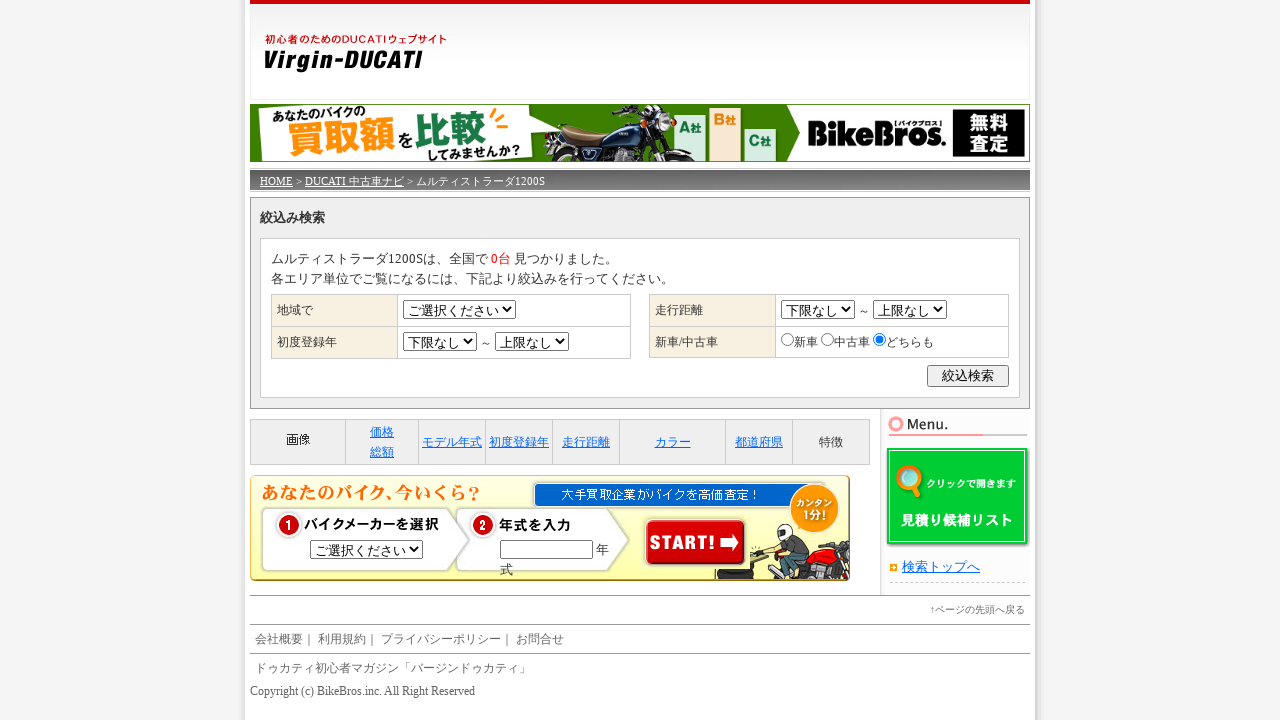

--- FILE ---
content_type: text/html; charset=EUC-JP
request_url: https://mc-navi.com/cgi-bin/usr3/usd01_002.php?id=5180151
body_size: 18223
content:
<!DOCTYPE html PUBLIC "-//W3C//DTD XHTML 1.1//EN" "http://www.w3.org/TR/xhtml11/DTD/xhtml11.dtd">
<html xmlns="http://www.w3.org/1999/xhtml">
<head>
<!-- 美乳 -->
<meta http-equiv="Content-Type" content="text/html; charset=euc-jp" />
<meta name="description" content="DUCATIバイクの総合サイト。車輌インプレ、中古車情報、ディーラー探し、パーツ市場など便利な機能が多数！">
<meta name="keywords" content="DUCATI,DUCATIバイク,ドゥカティ,ドゥカティバイク,ドゥカティモーターサイクル,ハーレーダビッドソン,ハーレー,ハーレー中古車,ハーレー新車,ハーレーディーラー,大型バイク,アメリカンバイク">
<meta name="google-site-verification" content="yiYe5FPV8SOE-5sgCDbpbLcoZR4AJRJul4GFbdjr0nc" />
<title>DUCATI 中古車ナビ</title>

<link href="css/dcommon.css" rel="stylesheet" type="text/css" />
<link href="css/reset.css" rel="stylesheet" type="text/css" />
<link href="css/menu.css" rel="stylesheet" type="text/css" />
<link href="css/list2.css" rel="stylesheet" type="text/css" />
<link href="css/page.css" rel="stylesheet" type="text/css" />
<link href="css/ad.css" rel="stylesheet" type="text/css" />
<script src="../../usr/common/js/linkselect.js" type="text/javascript"></script>




<script type="text/javascript">
var gaJsHost = (("https:" == document.location.protocol) ? "https://ssl." : "http://www.");
document.write(unescape("%3Cscript src='" + gaJsHost + 
"google-analytics.com/ga.js' type='text/javascript'%3E%3C/script%3E"));
</script>
<script type="text/javascript">
var pageTracker = _gat._getTracker("UA-1438217-6");
pageTracker._initData();
pageTracker._trackPageview();
</script>
        <!-- Global site tag (gtag.js) - Google Analytics -->
<script async src="https://www.googletagmanager.com/gtag/js?id=G-E44TYWKHQC"></script>

<script>
    window.dataLayer = window.dataLayer || [];
    function gtag(){dataLayer.push(arguments);}
    gtag('js', new Date());

    var ga_id = 'G-E44TYWKHQC';

    gtag('config', ga_id, {
        cookie_prefix: 'ga4'
    });
</script>
</head>
<body>
<!-- ヘッダー -->
<div id="header">
<table width="780" border="0" cellspacing="0" cellpadding="0">
<tr>
<td width="300" align="left" valign="middle">
<a href="http://www.virginducati.com/"><img src="img/dcommon/headertop.jpg" alt="トップへ戻る" width="300" height="100" /></a></td>
<td width="480" align="left" valign="middle">
<div class="top_img_banner">
<!-- バナー部 -->

<script async='async' src='https://www.googletagservices.com/tag/js/gpt.js'></script>
<script>
  var googletag = googletag || {};
  googletag.cmd = googletag.cmd || [];
</script>

<script>
  googletag.cmd.push(function() {
    googletag.defineSlot('/178599328/VIRGINDUCATI_MCD_PC', [468, 60], 'div-gpt-ad-1541150883522-0').addService(googletag.pubads());
    googletag.pubads().enableSingleRequest();
    googletag.enableServices();
  });
</script>




<!-- /178599328/VIRGINDUCATI_MCD_PC -->
<div id='div-gpt-ad-1541150883522-0' style='height:60px; width:468px;'>
<script>
googletag.cmd.push(function() { googletag.display('div-gpt-ad-1541150883522-0'); });
</script>
</div>

<!-- バナー部 -->
</div>
</td>
</tr>
</table>
<!--
<style>
    .modal_wrap input {
    display: none;
    }
    
    .modal_overlay {
    display: flex;
    justify-content: center;
    overflow: auto;
    position: fixed;
    top: 0;
    left: 0;
    z-index: 9999;
    width: 100%;
    height: 100%;
    background: rgba(0, 0, 0, 0.7);
    opacity: 0;
    transition: opacity 0.5s, transform 0s 0.5s;
    transform: scale(0);
    }
    
    .modal_trigger {
    position: absolute;
    width: 100%;
    height: 100%;
    }
    
    .modal_content {
    position: relative;
    align-self: center;
    width: 90%;
    max-width: 800px;
    padding: 30px 30px 15px;
    box-sizing: border-box;
    background: #fff;
    line-height: 1.4em;
    transition: 0.5s;
    }
    
    .close_button {
    position: absolute;
    top: 14px;
    right: 16px;
    font-size: 24px;
    cursor: pointer;
    }
    
    .modal_wrap input:checked ~ .modal_overlay {
    opacity: 1;
    transform: scale(1);
    transition: opacity 0.5s;
    }
    
    
    
    .message_link {
    margin: 5px 0 10px;
    font-family: "ヒラギノ角ゴ Pro W3", "Hiragino Kaku Gothic Pro", "メイリオ", Meiryo, Osaka, "ＭＳ Ｐゴシック", "MS PGothic", sans-serif;
    display: block;
    margin-bottom:5px;
    padding: 8px;
    border: 1px solid #CC0000;
    text-decoration: none;
    color: #CC0000;
    font-size: 13px;
    line-height: 1.2;
    text-align: center;
    }
    
    .message_link > label { cursor: pointer; }
    
    @media screen and ( max-width:479px )
    {
    .message_link > label:nth-of-type a {font-size: 13px;}
    }
    
    
    .open_button {
    position: fixed;
    top: 0;
    right: 0;
    bottom: 0;
    left: 0;
    display: flex;
    justify-content: center;
    align-items: center;
    width: 200px;
    height: 30px;
    margin: auto;
    padding: 8px 16px;
    color: #444;
    font-weight: bold;
    font-family: 'Montserrat', sans-serif;
    box-shadow: 0 1px 3px rgba(0, 0, 0, 0.6);
    border-radius: 16px;
    cursor: pointer;
    }
    </style>
    <script>
    window.console = window.console || function(t) {};
    </script>
    <script>
    if (document.location.search.match(/type=embed/gi)) {
    window.parent.postMessage("resize", "*");
    }
    </script>
    
    <div class="modal_wrap">
    <input id="trigger" type="checkbox">
    <div class="modal_overlay">
    <label for="trigger" class="modal_trigger"></label>
    <div class="modal_content">
    <label for="trigger" class="close_button">×</label>
    <div style="color:#CC0000;font-weight:bold;">【2025年 夏季休暇のお知らせ】</div>
    <p style="color:#CC0000;">
    
    <p>
        <b>
                バイクブロスをご利用いただき、ありがとうございます。バイクブロスの夏季休暇は、下記の通りです。<br />
                この間は、記事やサービス内容へのお問合せの回答をお休みいたしますので、あらかじめご了承ください。<br /><br />
                バイクブロスの夏季休暇：<br />
                2025年8月9日（土曜日）～17日（日曜日）<br /><br />
                なお、バイクブロスに物件情報を掲載している全国のバイク店の夏季休暇は、それぞれ異なります。そのためお電話やお見積りメールへの対応は、バイクブロスとは異なる場合があります。
        </b>
    </p>
    </div>
    </div>
    </div>
    <div class="message_link">
    <label for="trigger" >【2025年 夏季休暇のお知らせ】</label>
    </div>
-->
</div>
<div style="width: 780px;margin: 0 auto;">
    <script>
        var banner_utm_campaign = 'bikebros_gboobike_newcar_contract_2020';
        var banner_utm_source = 'virginducati';
        var banner_utm_term = 'banner_type_960x70';
        var banner_utm_medium = 'web_pc';
        var banner_utm_content = 'bukken_list_mc_navi';
    </script>
    <section class="banner">
<div>
<a id="banner_960_70" href="https://kaitori.bikebros.co.jp/" target="_blank">
<img src="https://image.bikebros.co.jp/campaign/kaitori_pc2.jpg?t=20230316" />
</a>
</div>
<style>
.banner{
width: 100%;
}
.banner > div{
display: block;
width: 100%;
margin: 0 auto;
}
.banner > div > a{
display: block;
}
.banner > div > a > img{
width: 100%;
}
</style>
</section>
<script>
var banner_utm_source = 'bikebros';
if (document.domain.search('mc-navi') > -1) {
                banner_utm_source = 'mcnavi';
}
document.getElementById('banner_960_70').href += '?utm_source=' + banner_utm_source + '&utm_medium=ownedmedia&utm_campaign=PC';
</script>
</div>
<!-- ナビ -->
<div id="navi"><a href="http://www.virginducati.com/">HOME</a> > <a href="usd01_001.php">DUCATI 中古車ナビ</a> > ムルティストラーダ1200S</div>
<div id="container">


<!-- 絞込み検索 -->
<div id="sibori">
<p class="midashi">絞込み検索</p>
<div id="sibori_inbox">
<p>ムルティストラーダ1200Sは、全国で <span class="redtext">0台</span> 見つかりました。</p>
<p>各エリア単位でご覧になるには、下記より絞込みを行ってください。</p>

<form  action="/cgi-bin/usr3/usd01_002.php" method="get" name="form" id="form">
<input name="id" type="hidden" value="5180151" />

<div id="sibori_minibox">
<div id="lbox">
<table width="360" border="0" cellspacing="0" cellpadding="0" class="table">
<tr>
<td width="114" align="left" valign="top" class="td_over">地域で</td>
<td width="220" align="left" valign="top" class="td">
<select name="pra">
	<option value="0" selected="selected">ご選択ください</option>
	<option value="1">北海道・東北</option>
	<option value="2">関東</option>
	<option value="3">北陸・甲信越</option>
	<option value="4">中部</option>
	<option value="5">関西</option>
	<option value="6">中国・四国</option>
	<option value="7">九州・沖縄</option>
</select>
</td>
</tr>
<tr>
<td width="114" align="left" valign="top" class="td_over">初度登録年</td>
<td width="220" align="left" valign="top" class="td">
<select name="min_a">
	<option value="0" selected="selected">下限なし</option>
	<option value="2026">2026</option>
	<option value="2025">2025</option>
	<option value="2024">2024</option>
	<option value="2023">2023</option>
	<option value="2022">2022</option>
	<option value="2021">2021</option>
	<option value="2020">2020</option>
	<option value="2019">2019</option>
	<option value="2018">2018</option>
	<option value="2017">2017</option>
	<option value="2016">2016</option>
	<option value="2015">2015</option>
	<option value="2014">2014</option>
	<option value="2013">2013</option>
	<option value="2012">2012</option>
	<option value="2011">2011</option>
	<option value="2010">2010</option>
	<option value="2009">2009</option>
	<option value="2008">2008</option>
	<option value="2007">2007</option>
	<option value="2006">2006</option>
	<option value="2005">2005</option>
	<option value="2004">2004</option>
	<option value="2003">2003</option>
	<option value="2002">2002</option>
	<option value="2001">2001</option>
	<option value="2000">2000</option>
	<option value="1999">1999</option>
	<option value="1998">1998</option>
	<option value="1997">1997</option>
	<option value="1996">1996</option>
	<option value="1995">1995</option>
	<option value="1994">1994</option>
	<option value="1993">1993</option>
	<option value="1992">1992</option>
	<option value="1991">1991</option>
	<option value="1990">1990</option>
	<option value="1980">1980</option>
	<option value="1970">1970</option>
	<option value="1960">1960</option>
	<option value="1950">1950</option>
	<option value="1940">1940</option>
	<option value="1930">1930</option>
	<option value="1920">1920</option>
	<option value="1910">1910</option>
</select> ～ <select name="max_a">
	<option value="0" selected="selected">上限なし</option>
	<option value="2026">2026</option>
	<option value="2025">2025</option>
	<option value="2024">2024</option>
	<option value="2023">2023</option>
	<option value="2022">2022</option>
	<option value="2021">2021</option>
	<option value="2020">2020</option>
	<option value="2019">2019</option>
	<option value="2018">2018</option>
	<option value="2017">2017</option>
	<option value="2016">2016</option>
	<option value="2015">2015</option>
	<option value="2014">2014</option>
	<option value="2013">2013</option>
	<option value="2012">2012</option>
	<option value="2011">2011</option>
	<option value="2010">2010</option>
	<option value="2009">2009</option>
	<option value="2008">2008</option>
	<option value="2007">2007</option>
	<option value="2006">2006</option>
	<option value="2005">2005</option>
	<option value="2004">2004</option>
	<option value="2003">2003</option>
	<option value="2002">2002</option>
	<option value="2001">2001</option>
	<option value="2000">2000</option>
	<option value="1999">1999</option>
	<option value="1998">1998</option>
	<option value="1997">1997</option>
	<option value="1996">1996</option>
	<option value="1995">1995</option>
	<option value="1994">1994</option>
	<option value="1993">1993</option>
	<option value="1992">1992</option>
	<option value="1991">1991</option>
	<option value="1990">1990</option>
	<option value="1980">1980</option>
	<option value="1970">1970</option>
	<option value="1960">1960</option>
	<option value="1950">1950</option>
	<option value="1940">1940</option>
	<option value="1930">1930</option>
	<option value="1920">1920</option>
	<option value="1910">1910</option>
</select>
</td>
</tr>
</table>
</div>
<div id="rbox">
<table width="360" border="0" cellspacing="0" cellpadding="0" class="table">
<tr>
<td width="114" align="left" valign="top" class="td_over">走行距離</td>
<td width="220" align="left" valign="top" class="td">
<select name="min_m">
	<option value="0" selected="selected">下限なし</option>
	<option value="1000">1000</option>
	<option value="5000">5000</option>
	<option value="10000">10000</option>
	<option value="15000">15000</option>
	<option value="20000">20000</option>
	<option value="25000">25000</option>
	<option value="30000">30000</option>
	<option value="50000">50000</option>
	<option value="70000">70000</option>
	<option value="100000">100000</option>
</select> ～ <select name="max_m">
	<option value="0" selected="selected">上限なし</option>
	<option value="1000">1000</option>
	<option value="5000">5000</option>
	<option value="10000">10000</option>
	<option value="15000">15000</option>
	<option value="20000">20000</option>
	<option value="25000">25000</option>
	<option value="30000">30000</option>
	<option value="50000">50000</option>
	<option value="70000">70000</option>
	<option value="100000">100000</option>
</select>
</td>
</tr>
<tr>
<td width="114" align="left" valign="top" class="td_over">新車/中古車</td>
<td width="220" align="left" valign="top" class="td">
<input value="1" type="radio" id="qf_7868ba" name="news" /><label for="qf_7868ba">新車</label>&nbsp;<input value="2" type="radio" id="qf_c872c6" name="news" /><label for="qf_c872c6">中古車</label>&nbsp;<input value="0" type="radio" id="qf_7e3b35" name="news" checked="checked" /><label for="qf_7e3b35">どちらも</label>
</td>
</tr>
</table>
</div>
</div>
<p id="sibori_buttom"><input name="SUBMIT" value="　絞込検索　" type="submit" /></p>
</form>
</div>
</div>

<table width="780" border="0" cellspacing="0" cellpadding="0">
<tr>
<td width="620" align="left" valign="top">

<!-- ページネーション -->
<div class="pagenation">

</div>

<!-- バイク検索結果 -->
<div class="usedbike_box">
<table width="620" border="0" cellspacing="0" cellpadding="0">

<tr>
<td width="105" align="center" valign="middle" class="list_explain">
<p><img src="img/usedbike_mark/img.gif" alt="画像" width="65" height="30" /></p>
</td>
<td width="100" align="center" valign="middle" class="list_explain"><a href="usd01_002.php?id=5180151&prc=1">価格</a><br/ ><a href="usd01_002.php?id=5180151&ttl=1">総額</a></td>
<td width="90" align="center" valign="middle" class="list_explain"><a href="usd01_002.php?id=5180151&ymo=1">モデル年式</a></td>
<td width="90" align="center" valign="middle" class="list_explain"><a href="usd01_002.php?id=5180151&anl=1">初度登録年</a></td>
<td width="90" align="center" valign="middle" class="list_explain"><a href="usd01_002.php?id=5180151&mlg=1">走行距離</a></td>
<td width="150" align="center" valign="middle" class="list_explain"><a href="usd01_002.php?id=5180151&clr=1">カラー</a></td>
<td width="90" align="center" valign="middle" class="list_explain"><a href="usd01_002.php?id=5180151&prf=1">都道府県</a></td>
<td width="105" align="center" valign="middle" class="list_explain_fin">特徴</td>
</tr>
</table>
</div>


<!-- ページネーション -->
<div class="pagenation">

</div>

<table width="620" border="0" cellspacing="0" cellpadding="0">
<tr>
<td width="620">
<link href="//www.virginharley.com/homecss/kaitori620.css" rel="stylesheet" type="text/css" />
<!-- adスペース/スタイルbottom_img_banner -->
<div class="con">
<div class="sateibox_showcase">
<form method="post" action="https://www.mc-navi.com/cgi-bin/harley-search/ducati-buy/top_next.php">
<div class="satei_maker"><select name="maker">
<option value=0 selected>ご選択ください</option>
<option value=1>ハーレー</option>
<option value=8>BMW</option>
<option value=2>ビューエル</option>
<option value=3>ホンダ</option>
<option value=4>ヤマハ</option>
<option value=5>スズキ</option>
<option value=6>カワサキ</option>
<option value=7>ドゥカティ</option>
<option value=9>アプリリア</option>
<option value=10>トライアンフ</option>
<option value=11>ピアジオ</option>
<option value=12>イタルジェット</option>
<option value=13>キムコ</option>
<option value=14>ジレラ</option>
<option value=15>トモス</option>
<option value=17>その他</option>
</select></div>
<div class="satei_year">
<p><input name="annual" type="text" size="10"> 年式</p>
</div>
<div class="satei_start"><p><input type="image" src="//www.virginharley.com/homeimg/kaitori/kaitori_start2.jpg" name="Submit2" value="簡単見積もり、次へ" width="110"></p></div>
</form>
</div>
</div>
<!-- adスペース/スタイルbottom_img_bannerend -->
</td>
</tr>
</table>

</td>
<td width="10" align="left" valign="top"><img src="img/common/spacer.gif" alt="spacer" width="10" height="10" /></td>

<!-- メニュー -->
<td width="150" align="left" valign="top" id="menu">
<div id="menutitle"><img src="img/menu/menu.gif" alt="再検索" width="150" height="30" /></div>
<p><a href="https://mc-navi.com/cgi-bin/usr3/usd_estimate.php"><img src="img/common/toikouho.gif" alt="問合せ候補リスト" width="150" height="100" border="0" /></a></li>
<ul>
<li><img src="img/icon/list.gif" width="12" height="7" /><a href="usd01_001.php">検索トップへ</a></li>
</ul>
</td>
</tr>
</table>

</div>


<div id="footer_new780"><!-- フッター -->
<div class="pagetop_new780">↑<a href="#">ページの先頭へ戻る</a></div>

<div id="footerlink_new780">
<a href="https://www.bikebros.co.jp/com/info/index.html" target="_blank">会社概要</a>｜
<a href="https://www.bikebros.co.jp/com/rules/index.html" target="_blank">利用規約</a>｜
<a href="https://www.bikebros.co.jp/com/privacy/index.html" target="_blank">プライバシーポリシー</a>｜
<a href="https://www.bikebros.co.jp/com/list/index.html" target="_blank">お問合せ</a>
</div>
<div id="footerlink_new780"><a href="http://www.virginducati.com/">ドゥカティ初心者マガジン「バージンドゥカティ」</a></div>
<div id="copyright_new780">Copyright (c) BikeBros.inc. All Right Reserved</div>

</div><!-- footer780 END -->
</body>
</html>

--- FILE ---
content_type: text/html; charset=utf-8
request_url: https://www.google.com/recaptcha/api2/aframe
body_size: 265
content:
<!DOCTYPE HTML><html><head><meta http-equiv="content-type" content="text/html; charset=UTF-8"></head><body><script nonce="v9195oQU3cfdhHreHbiX8g">/** Anti-fraud and anti-abuse applications only. See google.com/recaptcha */ try{var clients={'sodar':'https://pagead2.googlesyndication.com/pagead/sodar?'};window.addEventListener("message",function(a){try{if(a.source===window.parent){var b=JSON.parse(a.data);var c=clients[b['id']];if(c){var d=document.createElement('img');d.src=c+b['params']+'&rc='+(localStorage.getItem("rc::a")?sessionStorage.getItem("rc::b"):"");window.document.body.appendChild(d);sessionStorage.setItem("rc::e",parseInt(sessionStorage.getItem("rc::e")||0)+1);localStorage.setItem("rc::h",'1769754807252');}}}catch(b){}});window.parent.postMessage("_grecaptcha_ready", "*");}catch(b){}</script></body></html>

--- FILE ---
content_type: text/css
request_url: https://mc-navi.com/cgi-bin/usr3/css/dcommon.css
body_size: 3784
content:
@charset "EUC-JP";
body {
	background-image: url(../img/dcommon/backimg.gif);
	background-repeat: repeat;
	background-position: center;
}
#header {
	width: 780px;
	margin-right: auto;
	margin-left: auto;
	background-image: url(../img/dcommon/header.jpg);
	background-repeat: no-repeat;
	margin-bottom: 0px;
	padding: 0px;
	text-align: left;
}
#navi {
	font-family: "Osaka－等幅", "ＭＳ Ｐゴシック";
	font-size: 11px;
	color: #FFFFFF;
	width: 770px;
	margin-top: 2px;
	padding-left: 10px;
	margin-right: auto;
	margin-left: auto;
	text-align: left;
	height: 22px;
	line-height: 22px;
	background-image: url(../img/common/navi_backimg.jpg);
	font-weight: normal;
	padding-top: 2px;
}
#navi a {
	font-family: "Osaka－等幅", "ＭＳ Ｐゴシック";
	font-size: 11px;
	color: #FFFFFF;
	font-weight: lighter;
}
#footer {
	width: 780px;
	padding: 0px;
	margin-top: 0px;
	margin-right: auto;
	margin-bottom: 15px;
	margin-left: auto;
}
#footertop {
	font-family: "Osaka－等幅", "ＭＳ Ｐゴシック";
	font-size: 12px;
	line-height: 15px;
	width: 80px;
	margin-right: auto;
	margin-left: auto;
	text-align: right;
	float: right;
	padding-top: 5px;
}
#footerlink {
	width: 680px;
	font-family: "ＭＳ Ｐゴシック", Osaka, "ヒラギノ角ゴ Pro W3";
	font-size: 13px;
	color: #000000;
	border-top-width: 0px;
	border-right-width: 0px;
	border-bottom-width: 0px;
	border-left-width: 0px;
	border-top-style: none;
	border-right-style: none;
	border-bottom-style: none;
	border-left-style: none;
	padding-top: 5px;
	padding-right: 0px;
	padding-bottom: 0px;
	padding-left: 0px;
	margin: 0px 0px 10px;
	float: left;
	text-align: left;
}
#copy {
	font-family: "Osaka－等幅", "ＭＳ Ｐゴシック";
	font-size: 12px;
	line-height: 16px;
	color: #000000;
	padding: 0px;
	width: 780px;
	margin-top: 0px;
	margin-right: auto;
	margin-bottom: 0px;
	margin-left: auto;
	text-align: right;
}
#container {
	width: 780px;
	margin-right: auto;
	margin-left: auto;
	font-family: "Osaka－等幅", "ＭＳ Ｐゴシック";
	font-size: 13px;
	line-height: 20px;
	font-weight: normal;
	color: #333333;
}
.emergent {
	font-family: "Osaka－等幅", "ＭＳ Ｐゴシック";
	font-size: 12px;
	line-height: 18px;
	font-weight: normal;
	color: #666666;
	padding: 5px;
	width: 588px;
	border: 1px dashed #CCCCCC;
	margin-top: 10px;
}
.hosoku {
	margin-top: 5px;
}
.redtext {
	color: #FF0000;
}
.img_right {
	margin-left: 10px;
}
.img_left {
	margin-right: 10px;
	margin-bottom: 10px;
}
/* フッター780new*/
#footer_new780 {
	font-family:"ＭＳ Ｐゴシック", Osaka, "ヒラギノ角ゴ Pro W3";
	font-size: 12px;
	line-height: 150%;
	font-weight: normal;
	color: #666666;
	text-align: left;
	width: 780px;
	clear: both;
	margin-bottom: 10px;
	margin-right: auto;
	margin-left: auto;
	overflow: hidden;
}

#footer_new780:after {
    content: "";
    display: block;
    clear: both;
    height: 1px;
    overflow: hidden;
}
/*\*/
* html #footer_new780 {
    height: 1em;
    overflow: visible;
}
/**/
#footer_new780 a {
	font-weight: normal;
	text-align: left;
	text-decoration: none;
	color: #666666;
}
#footer_new780 a:hover {
	font-weight: normal;
	text-align: left;
	text-decoration: underline;
	color: #666666;
}
.pagetop_new780 {
	text-align: right;
	font-size: 10px;
	border-top-color: #999999;
	border-top-width: 1px;
	border-top-style: solid;
	padding: 5px;
}
#footerlink_new780 {
	width: 770px;
	border-top-width: 1px;
	border-top-style: solid;
	padding: 5px;
	border-top-color: #999999;
}
#footerlink_new780 .left {
	float: left;
	width: 50%;
}
#footerlink_new780 .right {
	float: right;
	width: 50%;
	text-align: right;
}


--- FILE ---
content_type: text/css
request_url: https://mc-navi.com/cgi-bin/usr3/css/reset.css
body_size: 668
content:
*{margin:0;padding:0}

h1,h2,h3,h4,h5,h6{font-size:100%;font-weight:normal}
body {
	font-family: "�l�r �o�S�V�b�N", Osaka, "�q���M�m�p�S Pro W3";
	color: #000000;
	background-color: #FFFFFF;
	margin-bottom: 20px;
	text-align: center;
}
a:link  {color: #0066FF;}
a:hover {color: #FF9900;}.border {
	border: 1px dashed #000000;
}
img {
	border-top-style: none;
	border-right-style: none;
	border-bottom-style: none;
	border-left-style: none;
}


--- FILE ---
content_type: text/css
request_url: https://mc-navi.com/cgi-bin/usr3/css/menu.css
body_size: 1139
content:
#menu {
	background-image: url(../img/common/menu_backiimg.gif);
	background-repeat: repeat;
	width: 150px;
	width: 150px;
	margin-bottom: 20px;
	font-family: "Osaka�|����", "�l�r �o�S�V�b�N";
	font-size: 13px;
	line-height: 17px;
	font-weight: normal;
	color: #333333;
}
#menu li {
	margin-top: 5px;
	list-style-type: none;
	width: 135px;
	list-style-position: outside;
	margin-bottom: 7px;
	padding-bottom: 5px;
	border-bottom-width: 1px;
	border-bottom-style: dashed;
	border-bottom-color: #CCCCCC;
	margin-left: 10px;
	line-height: 20px;
}
.menulink {
	font-family: "Osaka�|����", "�l�r �o�S�V�b�N";
	font-size: 12px;
	line-height: 18px;
	font-weight: normal;
	color: #333333;
	width: 140px;
	padding-left: 10px;
}
#menutitle {
	width: 150px;
	margin-bottom: 5px;
}
.menutitle {
	width: 150px;
	margin-bottom: 5px;
	margin-top: 20px;
}
.context_menu {
	width: 150px;
}
.rightlist {
	text-align: right;
}


--- FILE ---
content_type: text/css
request_url: https://mc-navi.com/cgi-bin/usr3/css/list2.css
body_size: 5248
content:
/* ��� */
#sibori {
	width: 760px;
	margin-top: 5px;
	border: 1px solid #999999;
	background-color: #EFEFEF;
	padding-top: 10px;
	padding-right: 9px;
	padding-bottom: 10px;
	padding-left: 9px;
	text-align: left;
}
#sibori_inbox {
	background-color: #FFFFFF;
	padding: 10px;
	border: 1px solid #CCCCCC;
	width: 738px;
}
#sibori_minibox {
	width: 738px;
	margin-top: 5px;
}
#sibori_minibox:after {
    content: "";
    display: block;
    clear: both;
    height: 1px;
    overflow: hidden;
}
/*\*/
* html #sibori_minibox {
    height: 1em;
    overflow: visible;
}
/**/
#sibori_minibox #lbox {
	float: left;
	width: 360px;
}
#sibori_minibox #rbox {
	float: right;
	width: 360px;
}
#sibori_buttom {
	text-align: right;
	margin-top: 5px;
}
.table {
	border-collapse:collapse;
	border:1px solid #CCCCCC;
	border-spacing:0;
	empty-cells:show;
	font-size:12px;
}
.td{
	border: 1px solid #CCCCCC;
	padding: 5px;
}
.td_over{
	background-color: #F8F0E0;
	border: 1px solid #CCCCCC;
	padding: 5px;
}


.midashi {
	font-weight: bold;
	margin-bottom: 10px;
}
.mini_midashi {
	font-weight: bold;
	margin-bottom: 5px;
}
.impact {
	font-family: �l�r �o�S�V�b�N", "Osaka", "�q���M�m�p�S Pro W3;
	font-size: 15px;
	font-weight: bold;
	margin-bottom: 5px;
}


/* �V���b�v */
#shop_topbox {
	margin-top: 5px;
	margin-bottom: 5px;
}
#shop_topbox_message {
	padding-left: 3px;
}
.shop_name {
	padding-left: 10px;
	background-color: #F8F0E0;
	padding-bottom: 5px;
	border-top-width: 2px;
	border-right-width: 1px;
	border-left-width: 1px;
	border-top-style: solid;
	border-right-style: solid;
	border-left-style: solid;
	border-top-color: #999999;
	border-right-color: #CCCCCC;
	border-left-color: #CCCCCC;
	padding-top: 5px;
	padding-right: 10px;
}
.shop_box {
	margin-bottom: 15px;
	border-right-width: 1px;
	border-bottom-width: 1px;
	border-left-width: 1px;
	border-right-style: solid;
	border-bottom-style: solid;
	border-left-style: solid;
	border-right-color: #CCCCCC;
	border-bottom-color: #CCCCCC;
	border-left-color: #CCCCCC;
	padding: 10px;
}
.shop_name_big {
	font-family: �l�r �o�S�V�b�N", "Osaka", "�q���M�m�p�S Pro W3;
	font-size: 15px;
	font-weight: bold;
}
.shop_midashi {
	font-weight: bold;
	color: #CC3333;
	margin-bottom: 10px;
}

#shop_buttom {
	margin-top: 10px;
}
.shop_edit_img {
	margin-bottom: 10px;
}
#shop_zaiko {
	text-align: left;
	padding: 10px;
	margin-top: 5px;
	border-top-width: 5px;
	border-top-style: solid;
	border-top-color: #999999;
	border-right-width: 1px;
	border-bottom-width: 1px;
	border-left-width: 1px;
	border-right-style: solid;
	border-bottom-style: solid;
	border-left-style: solid;
	border-right-color: #CCCCCC;
	border-bottom-color: #CCCCCC;
	border-left-color: #CCCCCC;
}


/* ����ﾔ */
.usedbike_box {
	margin-bottom: 10px;
}
.usedbike_name {
	background-color: #F8F0E0;
	padding: 4px;
	border: 1px solid #CCCCCC;
}
.usedbike_list {
	padding: 3px;
}
.usedbike_listbox {
	margin-bottom: 20px;
}
.usedbike_list_title {
	font-family: �l�r �o�S�V�b�N", "Osaka", "�q���M�m�p�S Pro W3;
	font-weight: bold;
	background-color: #efefef;
	margin-bottom: 5px;
	padding: 3px;
	margin-top: 5px;
}
.usedbike_new_box {
	margin-bottom: 10px;
	margin-left: 7px;
	padding-bottom: 5px;
	border-bottom-width: 1px;
	border-bottom-style: dashed;
	border-bottom-color: #CCCCCC;
	margin-right: 7px;
}
.usedbike_new_box img {
	margin-left: 18px;
}
.usedbike_new_title {
	font-weight: bold;
	margin-top: 5px;
}
.list_code {
	border-left-width: 1px;
	border-left-style: solid;
	border-left-color: #CCCCCC;
	border-bottom-width: 1px;
	border-bottom-style: solid;
	border-bottom-color: #CCCCCC;
	padding: 4px;
}
.list_explain {
	font-size: 12px;
	background-color: #EFEFEF;
	border-top-width: 1px;
	border-bottom-width: 1px;
	border-left-width: 1px;
	border-top-style: solid;
	border-bottom-style: solid;
	border-left-style: solid;
	border-top-color: #CCCCCC;
	border-bottom-color: #CCCCCC;
	border-left-color: #CCCCCC;
	padding: 2px;
}
.list_explain_fin {
	border: 1px solid #CCCCCC;
	font-size: 12px;
	background-color: #EFEFEF;
	padding: 2px;
}
.list_code_merit {
	border-right-width: 1px;
	border-bottom-width: 1px;
	border-left-width: 1px;
	border-right-style: solid;
	border-bottom-style: solid;
	border-left-style: solid;
	border-right-color: #CCCCCC;
	border-bottom-color: #CCCCCC;
	border-left-color: #CCCCCC;
	padding: 4px;
}
.list_shop {
	border-bottom-width: 1px;
	border-left-width: 1px;
	border-bottom-style: solid;
	border-left-style: solid;
	border-bottom-color: #CCCCCC;
	border-left-color: #CCCCCC;
	padding: 4px;
}
.center_mark {
	text-align: center;
	margin-top: 4px;
}


/* �J�X�^�� */
.custom_box {
	margin-bottom: 10px;
}
.custom_minbox {
	padding: 10px;
	border: 3px solid #EFEFEF;
	text-align: left;
	margin-right: 10px;
	line-height: 18px;
}
.custom_minbox_fin {
	padding: 10px;
	border: 3px solid #EFEFEF;
	text-align: left;
	line-height: 18px;
}
.custom_minbox img {
	margin-bottom: 10px;
	margin-left: 12px;
}
.custom_minbox_fin img {
	margin-bottom: 10px;
	margin-left: 12px;
}


--- FILE ---
content_type: text/css
request_url: https://mc-navi.com/cgi-bin/usr3/css/page.css
body_size: 523
content:
.pagenation {
	text-align: right;
	font-family: "Osaka�|����", "�l�r �o�S�V�b�N";
	font-size: 11px;
	font-weight: bold;
	color: #333333;
	margin-bottom: 10px;
	margin-top: 10px;
}
.page {
	border: 1px solid #CCCCCC;
	padding-top: 2px;
	padding-right: 4px;
	padding-bottom: 2px;
	padding-left: 4px;
}


--- FILE ---
content_type: text/css
request_url: https://mc-navi.com/cgi-bin/usr3/css/ad.css
body_size: 372
content:
/* ����o�i�[ */
.top_img_banner {
	width: 468px;
	margin-top: 5px;
	margin-left: 8px;
}

.help_buttom {
	text-align: right;
	margin: 10px;
}


--- FILE ---
content_type: text/css
request_url: https://www.virginharley.com/homecss/kaitori620.css
body_size: 229
content:

/*����V���[�P�[�X*/
.sateibox_showcase{
	background-image:url(../homeimg/kaitori/kaitori_bg2.jpg);
	width:600px;
	height:100px;
	padding:10px;
	clear:both;
	background-repeat:no-repeat;
}	
.sateibox_showcase:after {
    content: "";
    display: block;
    clear: both;
    height: 1px;
    overflow: hidden;
}
/*\*/
* html .sateibox_showcase{
    height: 1em;
    overflow: visible;
}
.satei_maker{
	padding-top:55px;
	width:140px;
	margin-right:10px;
	float:left;
	padding-left:50px;
}
.satei_year{
	float:left;
	padding-top:55px;
	width:120px;
	padding-left:40px;
}
.satei_start{
	float:right;
	padding-top:30px;
	width:220px;
}
.feat_table{
	padding-top: 1px;
	margin:0px;
}
.feat_table .td{
	padding-top: 1px;
	margin:0px;
}


--- FILE ---
content_type: application/javascript
request_url: https://mc-navi.com/usr/common/js/linkselect.js
body_size: 802
content:
function LinkSelect(form, sel)
{
	adrs = sel.options[sel.selectedIndex].value;
	if (adrs != "-" ) location.href="us01_002.php?id="+adrs;
}

function LinkSelect_b(form, sel)
{
	adrs = sel.options[sel.selectedIndex].value;
	if (adrs != "-" ) location.href="usb01_002.php?id="+adrs;
}

function LinkSelect_d(form, sel)
{
	adrs = sel.options[sel.selectedIndex].value;
	if (adrs != "-" ) location.href="usd01_002.php?id="+adrs;
}

function LinkSelect_mv(form, sel)
{
	adrs = sel.options[sel.selectedIndex].value;
	if (adrs != "-" ) location.href="usmv01_002.php?id="+adrs;
}
